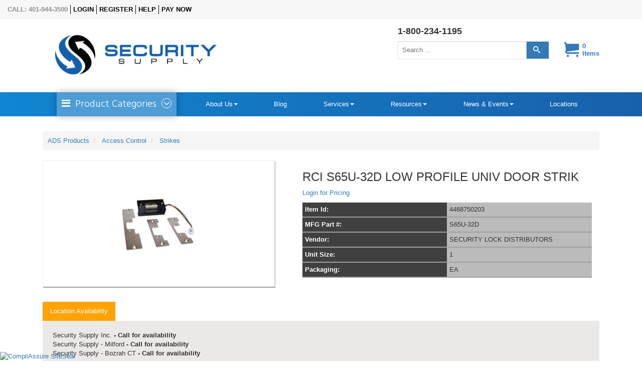

--- FILE ---
content_type: text/html; charset=utf-8
request_url: https://www.security.supply/items/4468750203
body_size: 8892
content:

<!DOCTYPE html>
	<html lang="en-gb">
		<head>
	<meta charset="utf-8" />
	<base href="https://www.security.supply/items/4468750203" />
	<meta name="x-ua-compatible" content="IE=edge,chrome=1" />
	<meta name="robots" content="max-snippet:-1, max-image-preview:large, max-video-preview:-1" />
	<meta name="description" content="4468750203 - RCI S65U-32D LOW PROFILE UNIV DOOR STRIK " />
	<title>4468750203 - </title>
	<link href="https://www.security.supply/items/4468750203" rel="canonical" />
	<link href="/templates/masterbootstrap/favicon.ico" rel="shortcut icon" type="image/vnd.microsoft.icon" />
	<link href="/media/system/css/modal.css?18494e7febe8d6cc5f17955bfbdf3b98" rel="stylesheet" />
	<link href="/templates/masterbootstrap/css/bootstrap.min.css" rel="stylesheet" />
	<link href="/templates/masterbootstrap/css/icons.css" rel="stylesheet" />
	<link href="/templates/masterbootstrap/css/template.min.css" rel="stylesheet" />
	<link href="https://www.security.supply/templates/masterbootstrap/css/custom.css" rel="stylesheet" />
	<script type="application/json" class="joomla-script-options new">{"csrf.token":"b4fc62bc58de8be61ec8d9da4ba33084","system.paths":{"root":"","base":""}}</script>
	<script src="/components/com_simpleweb/assets/js/simpleweb.js"></script>
	<script src="/components/com_simpleweb/assets/js/swprices.js"></script>
	<script src="/components/com_simpleweb/assets/js/jquery.js"></script>
	<script src="/components/com_simpleweb/assets/js/jquery.elevatezoom.js"></script>
	<script src="/media/system/js/mootools-core.js?18494e7febe8d6cc5f17955bfbdf3b98"></script>
	<script src="/media/system/js/core.js?18494e7febe8d6cc5f17955bfbdf3b98"></script>
	<script src="/media/system/js/mootools-more.js?18494e7febe8d6cc5f17955bfbdf3b98"></script>
	<script src="/media/system/js/modal.js?18494e7febe8d6cc5f17955bfbdf3b98"></script>
	<script src="/templates/masterbootstrap/js/jui/jquery.min.js?18494e7febe8d6cc5f17955bfbdf3b98"></script>
	<script src="/templates/masterbootstrap/js/jui/jquery-noconflict.js?18494e7febe8d6cc5f17955bfbdf3b98"></script>
	<script src="/templates/masterbootstrap/js/jui/jquery-migrate.min.js?18494e7febe8d6cc5f17955bfbdf3b98"></script>
	<script src="/templates/masterbootstrap/js/holder.js"></script>
	<script src="/templates/masterbootstrap/js/headroom.min.js"></script>
	<script src="/templates/masterbootstrap/js/jui/bootstrap.min.js?18494e7febe8d6cc5f17955bfbdf3b98"></script>
	<script src="/templates/masterbootstrap/js/template.min.js"></script>
	<script>

		jQuery(function($) {
			SqueezeBox.initialize({});
			initSqueezeBox();
			$(document).on('subform-row-add', initSqueezeBox);

			function initSqueezeBox(event, container)
			{
				SqueezeBox.assign($(container || document).find('a.modal').get(), {
					parse: 'rel'
				});
			}
		});

		window.jModalClose = function () {
			SqueezeBox.close();
		};

		// Add extra modal close functionality for tinyMCE-based editors
		document.onreadystatechange = function () {
			if (document.readyState == 'interactive' && typeof tinyMCE != 'undefined' && tinyMCE)
			{
				if (typeof window.jModalClose_no_tinyMCE === 'undefined')
				{
					window.jModalClose_no_tinyMCE = typeof(jModalClose) == 'function'  ?  jModalClose  :  false;

					jModalClose = function () {
						if (window.jModalClose_no_tinyMCE) window.jModalClose_no_tinyMCE.apply(this, arguments);
						tinyMCE.activeEditor.windowManager.close();
					};
				}

				if (typeof window.SqueezeBoxClose_no_tinyMCE === 'undefined')
				{
					if (typeof(SqueezeBox) == 'undefined')  SqueezeBox = {};
					window.SqueezeBoxClose_no_tinyMCE = typeof(SqueezeBox.close) == 'function'  ?  SqueezeBox.close  :  false;

					SqueezeBox.close = function () {
						if (window.SqueezeBoxClose_no_tinyMCE)  window.SqueezeBoxClose_no_tinyMCE.apply(this, arguments);
						tinyMCE.activeEditor.windowManager.close();
					};
				}
			}
		};
		
	</script>
	<!-- Start: Google Structured Data -->
            
<script type="application/ld+json">
{
    "@context": "https://schema.org",
    "@type": "BreadcrumbList",
    "itemListElement": [
        {
            "@type": "ListItem",
            "position": 1,
            "name": "Home",
            "item": "https://www.security.supply/items/4468750203"
        }
    ]
}
</script>
            <!-- End: Google Structured Data -->

<meta content="width=device-width, initial-scale=1, shrink-to-fit=no" name="viewport">
	<!--[if lte IE 8]>
		<script src="http://html5shim.googlecode.com/svn/trunk/html5.js"></script>
			<![endif]-->
<link rel="stylesheet" href="https://stackpath.bootstrapcdn.com/font-awesome/4.7.0/css/font-awesome.min.css" integrity="sha384-wvfXpqpZZVQGK6TAh5PVlGOfQNHSoD2xbE+QkPxCAFlNEevoEH3Sl0sibVcOQVnN" crossorigin="anonymous">
<!-- Google tag (gtag.js) -->
<script async src="https://www.googletagmanager.com/gtag/js?id=G-81TTGN1K31"></script>
<script>
  window.dataLayer = window.dataLayer || [];
  function gtag(){dataLayer.push(arguments);}
  gtag('js', new Date());

  gtag('config', 'G-81TTGN1K31');
</script>
</head>
		<body>
						<div id="wrap">
			<!--Navigation-->
				<header id="header"  >
              	

<div class="custom"  >
	<div id="header-top">
<div class="header-top-inner"><span class="phone">CALL: 401-944-3500</span> <a href="/login">Login</a> <a href="/register">Register</a> <a href="/help">Help</a> <a href="https://paynow.gounified.com/securitysupply
" target="_blank" rel="noopener">Pay Now</a></div>
</div></div>

				<!--top-->
					
					<!--top-->
					<div id="navigation">
						<div class="navbar navbar-default">
							<div class="container">
								<div class="navbar-header">
                      				<div class="row nav-header">
                      				<div class="col-md-6 col-sm-12 col-xs-12">
									<button type="button" class="navbar-toggle" data-toggle="collapse" data-target=".navbar-collapse">
										<span class="sr-only">Toggle navigation</span>
										<span class="icon-bar"></span>
										<span class="icon-bar"></span>
										<span class="icon-bar"></span>
									</button>
									
            						<div id="brand">
                            			<a href="/">
                                     		<img style="width:100%; height:100%; " src="/images/headers/SecuritySupplyLogo.png" alt="Logo" />
                                    	</a>
                    				</div>
                      				</div>
                      				<div class="col-md-6 col-sm-12 col-xs-12" id="item-search">
                      					           <div class="block ">
           	<div class="moduletable">           	
	           		                	<div class="module-content">
	                		
<script>
jQuery(document).ready(function() {
  const url = '/index.php?option=com_simpleweb&task=cart.getminicart&format=json&tmpl=component'
  jQuery.getJSON(url, function(data) {
      //jQuery("[id='mini-cartid']").text(data.items)
      jQuery("[id='mini-cartid']").text(data.item_count)
      jQuery("[id='minicart_freefreighttext']").text(data.freefreightminitext)
      const textAddClass = (data.freefreightpercent >= 1 ? 'text-green' : 'text-red');
      const textRemoveClass = (data.freefreightpercent <= 1 ? 'text-green' : 'text-red');
      jQuery("[id='minicart_freefreighttext']").removeClass(textRemoveClass)
      jQuery("[id='minicart_freefreighttext']").addClass(textAddClass)
  })

  // Session expiry check
  var wasLoggedIn = false;
  var sessionExpiredShown = false;

  function checkSessionStatus() {
    if (!wasLoggedIn || sessionExpiredShown) return;

    jQuery.ajax({
      url: '/index.php?option=com_simpleweb&task=user.checksession&format=json&tmpl=component',
      type: 'GET',
      dataType: 'json',
      success: function(response) {
        if (response && response.guest === 1) {
          showSessionExpiredPopup();
        }
      },
      error: function() {
        // On error, check using alternative method
        jQuery.getJSON('/index.php?option=com_users&task=user.logout&format=json&tmpl=component&check=1', function() {})
          .fail(function(jqXHR) {
            if (jqXHR.status === 401 || jqXHR.status === 403) {
              showSessionExpiredPopup();
            }
          });
      }
    });
  }

  function showSessionExpiredPopup() {
    if (sessionExpiredShown) return;
    sessionExpiredShown = true;

    // Create modal overlay
    var modalHtml = '<div id="session-expired-modal" style="' +
      'position: fixed; top: 0; left: 0; width: 100%; height: 100%; ' +
      'background-color: rgba(0,0,0,0.6); z-index: 999999; ' +
      'display: flex; align-items: center; justify-content: center;">' +
      '<div style="background: #fff; padding: 30px 40px; border-radius: 8px; ' +
      'text-align: center; max-width: 400px; box-shadow: 0 4px 20px rgba(0,0,0,0.3);">' +
      '<div style="font-size: 48px; color: #dc3545; margin-bottom: 15px;">&#9888;</div>' +
      '<h3 style="margin: 0 0 15px 0; color: #333; font-size: 20px;">Session Expired</h3>' +
      '<p style="margin: 0 0 20px 0; color: #666; font-size: 14px;">You have been logged out. Please login to continue...</p>' +
      '<a href="/login" class="btn btn-primary" style="' +
      'display: inline-block; padding: 10px 30px; background-color: #007CAB; ' +
      'color: #fff; text-decoration: none; border-radius: 4px; font-weight: bold;">Login</a>' +
      '</div></div>';

    jQuery('body').append(modalHtml);
  }

  // Check session every 60 seconds if user was logged in
  if (wasLoggedIn) {
    setInterval(checkSessionStatus, 60000);
  }
})
</script>
<div id= "top-cartcount"><div   class="minicart_items"><a class="cart-icon" href="/view-cart"><div class="cartinfo"><span class="icon-cart"></span><span id="mini-cartid" class="cartitem">0</span></div><div class="minicart_total "><div id="frieghttext-id" class="col-lg-4 col-md-4  col-sm-4  col-xs-12 freight-text freight-minicart"></div></div></a></div></div><style>


#top-cartcount {
display: none
}
.freight-minicart {
    position: absolute;

    list-style: none;
    font-size: 13px;
    border: 1px solid #007CAB;
    border-radius: 4px;
    box-shadow: 0 6px 12px rgba(0,0,0,.175);
    background-clip: padding-box;
    margin: 0!important;
    top: 100%!important;
    background-color: #e4e4e4!important;
    padding-right: 10px !important;
    padding-left: 10px !important;
    z-index: 9999999!important;
    right: 0px;
}
.freight-text>span.text-green {
    padding-top: 10px;
    padding-bottom: 10px;
    display: inline-block;
    color: #008b00;
    font-weight: bold;
}
.freight-text {
    text-align: center;
    padding-right: 0px;
}
.freight-text>span.text-red {
    padding-top: 10px;
    padding-bottom: 10px;
    display: inline-block;
    color: #ff0000;
    font-weight: bold;
}
a.cart-icon, a.cart-icon:hover {
    text-decoration:none;
}
.minicart_total {
    display: none;
}
 </style>	                	</div>
              </div>             	
           </div>
	           <div class="block ">
           	<div class="moduletable">           	
	           		                	<div class="module-content">
	                		

<form id="mod-itemsearch-searchform94" action="/item-search" method="get" class="form-search" _lpchecked="1">
  <div class="itemsearch search-form">
    <input
      type="text"
      name="q"
      id="mod-itemsearch-searchword94"
      class="search-query input-medium"
      size="30"
      value=""
      placeholder="Search ..."
      autocomplete="off">
    <button
      class="btn btn-primary hasTooltip  search-form finder search-form"
      type="submit"
      title=""
      data-original-title="Go">
        <span class="icon-search icon-white"></span>
    </button>
  </div>
  <a href="/view-cart">
  	<div class="cart">
  		<span class='icon-cart'></span>
  		<div class="mCart">
  			<span id='mini-cartid' class='cartitem'>&nbsp;&nbsp;</span>
        	<div>Items</div>
        </div>
  	</div>
  </a>
</form>
	                	</div>
              </div>             	
           </div>
	
                                   	</div>
                                    </div>
								</div>
							</div>
							<div class="navbar-collapse collapse">
								                					<nav class="navigation">
                						<div class="container">
                        					<ul class="nav menu navbar-nav">
  
<li class="item-169"><a href='/products' class='dropdown-toggle products-link' data-toggle='dropdown'><i class='fa fa-bars'></i>Product Categories<b class='fa fa-angle-down'></b></a><ul class="nav-child unstyled small dropdown-menu listitem"><li class='929' data-sno='1'><a href='/products/Intrusion'><i class='fa fa-lock'></i>Intrusion</a></li><li class='934' data-sno='2'><a href='/products/CCTV-Surveillance'><i class='fa fa-video-camera'></i>CCTV  - Surveillance</a></li><li class='935' data-sno='3'><a href='/products/Access-Control'><i class='fa fa-credit-card'></i>Access Control</a></li><li class='933' data-sno='4'><a href='/products/Fire'><i class='fa fa-fire'></i>Fire</a></li><li class='936' data-sno='5'><a href='/products/Power-Supply'><i class='fa fa-bolt'></i>Power Supply</a></li><li class='937' data-sno='6'><a href='/products/Home-Solutions-and-Automation'><i class='fa fa-home'></i>Home Solutions & Automation</a></li><li class='938' data-sno='7'><a href='/products/Wire-Cable-Raceways'><i class='fa fa-inbox'></i>Wire-Cable-Raceways</a></li><li class='939' data-sno='8'><a href='/products/Hardware-and-Tools'><i class='fa fa-wrench'></i>Hardware & Tools</a></li><li class='940' data-sno='9'><a href='/products/Commercial-Systems'><i class='fa fa-lock'></i>Commercial Systems</a></li><hr style='margin: 0.5rem; border: 2px solid #D6E4ED;'><li><a href='/in-vid-landing'>Clearance & Closeout</a></li></ul></li><li class="item-150 deeper parent"><a href="/about-us" >About Us</a><ul class="nav-child unstyled small dropdown-menu"><li class="item-151"><a href="/about-us/our-history" >Our History</a></li><li class="item-152"><a href="/about-us/job-opportunities" >Job Opportunities</a></li></ul></li><li class="item-153"><a href="/blog" >Blog</a></li><li class="item-154 deeper parent"><a href="/services" >Services</a><ul class="nav-child unstyled small dropdown-menu"><li class="item-155"><a href="/services/general" >General</a></li><li class="item-156"><a href="/services/design-testing" >Design &amp; Testing</a></li><li class="item-157"><a href="/services/fire-system-services" >Fire System Services</a></li><li class="item-204"><a href="/services/alarm-screen-service" >Alarm Screen Service</a></li></ul></li><li class="item-158 deeper parent"><a href="/resources" >Resources</a><ul class="nav-child unstyled small dropdown-menu"><li class="item-164"><a href="/resources/holiday-schedule" >Holiday Schedule</a></li><li class="item-162"><a href="/resources/line-card" >Line Card</a></li><li class="item-163"><a href="/resources/case-studies" >Case Studies</a></li><li class="item-159"><a href="/resources/announcements" >Announcements</a></li><li class="item-161"><a href="/resources/technical-bulletins-advisories" >Technical Bulletins &amp; Advisories</a></li><li class="item-686"><a href="/resources/forms" >Forms</a></li></ul></li><li class="item-165 deeper parent"><a href="/news-events" >News &amp; Events</a><ul class="nav-child unstyled small dropdown-menu"><li class="item-166"><a href="/news-events/news" >News</a></li><li class="item-167"><a href="/news-events/events" >Events</a></li></ul></li><li class="item-168"><a href="/location" >Locations</a></li></ul>

                        				</div>
                					</nav>
                											</div>							
						</div>
					</div>
				</header>

				<div class="clearfix"></div>
				<!--Navigation-->
				<section>
				<!--fullwidth-->
								<!--fullwidth-->
				<!--Showcase-->

								<!--Showcase-->
				
				<!--Breadcrumb-->

                        <!--Feature-->

                                                <!--Feature-->  


				
				<!-- Content -->
				<div class="container">
					<div id="main" class="row show-grid">
					<!-- Left -->
										<!-- Component -->
					<div id="container" class="col-sm-12">
					<!-- Content-top Module Position -->
										<!-- Front page show or hide -->
										<div id="main-box">
                              <div id="system-message-container">
	</div>

						<div class="simpleweb_container" id="simpleweb_view_items"><ul class="breadcrumb simpleweb_item_categories"><li><span itemscope itemtype="http://data-vocabulary.org/Breadcrumb"> <a href="/products" class="pathway">ADS Products</a> </span><span itemprop="child" itemscope itemtype="http://data-vocabulary.org/Breadcrumb"> <a href="/products/Access-Control" class="pathway">Access Control</a> </span> <a href="/products/Access-Control/Strikes" class="pathway">Strikes</a> </li></ul><style>
ul.simpleweb_item_categories > li > span:after {
  padding: 0 5px;
  color: #ccc;
  content: "/\00a0";
}

.breadcrumb {
    padding: 8px 15px;
    margin-bottom: 20px;
    list-style: none;
    background-color: #f5f5f5;
    border-radius: 4px;
}
</style><div class="col-sm-12 col-md-5 col-xs-12 txt-im"><div class="item_image"><img id="image_01" src="/images/items/4468750203.jpg" data-zoom-image="/images/items/4468750203.jpg"/><script>$("#image_01").elevateZoom({zoomWindowWidth:250, zoomWindowHeight:250, scrollZoom : false, zoomType: 'lens', constrainType: 'height', constrainSize: 200, containLensZoom: true});</script></div></div><script>
jQuery.get("/index.php?option=com_simpleweb&task=vieweditems.track&format=json&tmpl=component&item_id=4468750203");
</script>
<div class="col-sm-12 col-md-7 col-xs-12 txt-details"><div><form id="recent_items" action="/index.php?option=com_simpleweb&task=cart.addItemQuick" method="post" class="form-validate"><ul>

<div class='row'>
<div class='col-md-12 desc'><li style='margin: 2rem 0 0 0;'><h3>RCI S65U-32D LOW PROFILE UNIV DOOR STRIK</h3></li>

</div>
</div><div class="row"><li class="col-md-12"><a href=/login?index.php?option=com_users&view=login&return=aHR0cHM6Ly93d3cuc2VjdXJpdHkuc3VwcGx5L2l0ZW1zLzQ0Njg3NTAyMDM=>Login for Pricing</a></li></div><div class="item-details-table"><li class='row'>
        <div class='col-md-6 col-sm-6 col-xs-6 item-details-title'>
            <b>Item Id:</b>
        </div> 
        <div class='col-md-6 col-sm-6 col-xs-6 item-details-info'>
            <span>
                4468750203
            </span>
        </div>
    </li>
<li class='row'>
        <div class='col-md-6 col-sm-6 col-xs-6 item-details-title'>
            <b>MFG Part #:</b> 
        </div>
        <div class='col-md-6 col-sm-6 col-xs-6 item-details-info'>
            S65U-32D
        </div>
    </li>
<li class='row'>
        <div class='col-md-6 col-sm-6 col-xs-6 item-details-title'>
            <b>Vendor:</b> 
        </div>
        <div class='col-md-6 col-sm-6 col-xs-6 item-details-info'>
            SECURITY LOCK DISTRIBUTORS
        </div>
    </li>

            <li class='row'>
                <div class='col-md-6 col-sm-6 col-xs-6 item-details-title'>
                    <b>Unit Size:</b>
                </div>
                <div class='col-md-6 col-sm-6 col-xs-6 item-details-info'>
                    1
                </div>
            </li>
<li class='row'>
            <div class='col-md-6 col-sm-6 col-xs-6 item-details-title'>
                <b>Packaging:</b> 
            </div>
            <div class='col-md-6 col-sm-6 col-xs-6 item-details-info'>
                EA
            </div>
        </li>
<input type="hidden" name="swuom" value="EA"></div></ul><input type="hidden" name="option" value="com_simpleweb" /><input type="hidden" name="task" value="cart.addItemQuick" /><input type="hidden" name="b4fc62bc58de8be61ec8d9da4ba33084" value="1" /></form></div></div>
<script language="javascript">
    function emailCurrentPage(){
        window.location.href="mailto:?subject="+document.title+"&body="+escape(window.location.href);
    }
</script>
    <div class="row" style="clear: both;">
        <div class="col-md-12" style="margin-top:3rem;">
            <ul class="nav nav-pills">
<li class="active"><a data-toggle="pill" href="#location">Location Availability</a></li></ul>
<div class="col-md-12"><div class="tab-content row">
    <div id="location" class="tab-pane fade in active"><ul class="col-md-12"><li class="row">
                    <div class="location-name">
                        Security Supply Inc.
                        <b> - Call for availability</b>
                    </div>  
                </li><li class="row">
                    <div class="location-name">
                        Security Supply - Milford
                        <b> - Call for availability</b>
                    </div>  
                </li><li class="row">
                    <div class="location-name">
                        Security Supply - Bozrah CT
                        <b> - Call for availability</b>
                    </div>  
                </li></ul></div><div id="features" class="tab-pane fade"><ul class="col-md-12"></ul></div><div id="documents" class="tab-pane fade"><ul class="col-md-12"></ul></div><div id="specs" class="tab-pane fade"><ul class="col-md-12"></ul></div><div id="catalog" class="tab-pane fade"><ul class="col-md-12"></ul></div></div></div>
</div>
    </div>
  
<style>
  ul.simpleweb_item_categories {
    list-style-type: none;
    padding: 1rem;
  }

  #recent_items>ul {
    list-style-type: none;
  }

.item-details-title {
    background: #404040;
    color: #fff;
    padding: .5rem;
}

.item-details-info {
    background: #bbbbbb;
    padding: .5rem;
}

form#recent_items ul li {
    margin-bottom: 1rem;
}

li.text-price {
    display: none;
    font-size: 1.5rem;
}

.item-details-table li.row {
    display: flex;
}

.item-details-table li {
    margin: 0 !important;
    border-bottom: 2px solid #a0a0a0;
}

.addd-crt_btn, .email-item {
    float: left;
    background: #337ab7;
    border: none;
    color: #fff;
    font-weight: bold;
    padding: 5px 14px;
    margin-right: 20px;
    margin-top: 20px;
    margin-bottom: 20px;
}

a.email-item:hover {
    /* background: #337ab7; */
    color: #fff;
}

.item-details-buttons {
    display: flex;
    align-items: center;
    justify-content: flex-end;
}
</style>
<script>
jQuery(document).ready(($) => {
    let txt = $(".text-price");
    let url = '/index.php?option=com_simpleweb&task=prices.getprice&format=json&tmpl=component&item_id=4468750203&qty=1&uom=EA';

    $.get(url, (res) => {
        if(res.customerPriceString.toString().indexOf('Login') > -1){
            txt.html("<b>Call For Pricing</b>");
        }
        txt.show();
    }, 'json');
});
</script><div id="substitutes_table" style="padding-top:5%;"></div><h3 class="simpleweb_item_alsobought">Customers Who Bought This Item Also Bought</h3><form id="adminForm" action="/index.php?option=com_simpleweb&task=cart.addItems" method="post" class="form-validate"><table class="simpleweb_item_alsobought"><tr><th>&nbsp;</th><th>Description</th><th>List Price</th><th>UOM</th><th>Your Price</th><th>Qty</th></tr><tr><td><a href="/items/44596100525"></a></td><td>IEI PIP12VDCRU</td><td><a href="/login">Login for Pricing</a></td><td>EA</td><input type="hidden" name="itemcartform[swuom0]" id="itemcartform-swuom0" value=""><td class="tr-pright10"><a href="/login">Login for Pricing</a></td><td></td></tr>
<tr><td><a href="/items/44687500395">0162 32D</a></td><td>RCI 0162 32D</td><td><a href="/login">Login for Pricing</a></td><td>EA</td><input type="hidden" name="itemcartform[swuom1]" id="itemcartform-swuom1" value=""><td class="tr-pright10"><a href="/login">Login for Pricing</a></td><td></td></tr>
<tr><td><a href="/items/44687000145">ACM12-G4N</a></td><td>PDX ACM12-G4N</td><td><a href="/login">Login for Pricing</a></td><td>EA</td><input type="hidden" name="itemcartform[swuom2]" id="itemcartform-swuom2" value=""><td class="tr-pright10"><a href="/login">Login for Pricing</a></td><td></td></tr>
<tr><td><a href="/items/44688600002">SD-998C-NUAQ</a></td><td>SECO SD-998C-NUAQ SURCACE MOUNT ELECTRIC</td><td><a href="/login">Login for Pricing</a></td><td>EA</td><input type="hidden" name="itemcartform[swuom3]" id="itemcartform-swuom3" value=""><td class="tr-pright10"><a href="/login">Login for Pricing</a></td><td></td></tr>
<tr><td><a href="/items/44687000930">K641+</a></td><td>PDX K641+ N3Q</td><td><a href="/login">Login for Pricing</a></td><td>EA</td><input type="hidden" name="itemcartform[swuom4]" id="itemcartform-swuom4" value=""><td class="tr-pright10"><a href="/login">Login for Pricing</a></td><td></td></tr>
<tr><td><a href="/items/44688500256">AW-PROXLINC-KT</a></td><td>RBH AW-PROXLINC-KT</td><td><a href="/login">Login for Pricing</a></td><td>EA</td><input type="hidden" name="itemcartform[swuom5]" id="itemcartform-swuom5" value=""><td class="tr-pright10"><a href="/login">Login for Pricing</a></td><td></td></tr>
<tr><td><a href="/items/44688500226">RBH-LIF-200</a></td><td>RBH RBH-LIF-200</td><td><a href="/login">Login for Pricing</a></td><td>EA</td><input type="hidden" name="itemcartform[swuom6]" id="itemcartform-swuom6" value=""><td class="tr-pright10"><a href="/login">Login for Pricing</a></td><td></td></tr>
<tr><td><a href="/items/44686300147">TRG2440</a></td><td>ELK TRG 2440 Xfmr; 24V,40VA, w/Ground</td><td><a href="/login">Login for Pricing</a></td><td>EA</td><input type="hidden" name="itemcartform[swuom7]" id="itemcartform-swuom7" value=""><td class="tr-pright10"><a href="/login">Login for Pricing</a></td><td></td></tr>
<tr><td><a href="/items/44686300146">TRG1640</a></td><td>ELK TRG1640 Xfmr;16.5V,45VA,w/Ground</td><td><a href="/login">Login for Pricing</a></td><td>EA</td><input type="hidden" name="itemcartform[swuom8]" id="itemcartform-swuom8" value=""><td class="tr-pright10"><a href="/login">Login for Pricing</a></td><td></td></tr>
<tr><td><a href="/items/44689900121">AL175ULX</a></td><td>AX AL175ULX</td><td><a href="/login">Login for Pricing</a></td><td>EA</td><input type="hidden" name="itemcartform[swuom9]" id="itemcartform-swuom9" value=""><td class="tr-pright10"><a href="/login">Login for Pricing</a></td><td></td></tr>
<tr><td colspan="15"><button type="submit" class="validate addd-crt_btn"><span>Add items to Cart</span></button></td></tr></table><input type="hidden" name="option" value="com_simpleweb" /><input type="hidden" name="task" value="cart.addItems" /><input type="hidden" name="b4fc62bc58de8be61ec8d9da4ba33084" value="1" /></form><style>.toggle-editor, #editor-xtd-buttons {display:none !important;} </style></div>
                        <!--Feature-->

                                                <!--Feature-->  
					</div>
										<!-- Front page show or hide -->
					<!-- Below Content Module Position -->
									</div>
				<!-- Right -->
						</div>
	</div>
	<!-- Content -->
	<!-- bottom -->
		<!-- bottom -->
	<!-- footer -->
				<div id="footer">
				<div class="container">
					<div class="row">
      					<div class="col-md-6">
							<div id="quick-links">
                        		

<div class="custom"  >
	<h3><span style="color: #ffffff;">Quick Links<br /></span></h3>
<p><span style="color: #ffffff;"><a href="/contact-us" style="color: #ffffff;">Contact Us</a></span></p>
<p><span style="color: #ffffff;"><a href="/register" style="color: #ffffff;">Register</a></span></p>
<p><span style="color: #ffffff;"><a href="/help-us-improve" style="color: #ffffff;">Help Us Improve</a></span></p>
</div>

                    		</div>
                        </div>
                        <div class="col-md-6">
                        	<div id="newsletter">
								

<div class="custom"  >
	<div>
<h3 class="text-center">Sign up for our newsletter to receive <br /> special news &amp; offers</h3>
<a href="/newsletter" rel="noopener" class="btn btn-sign-up">Sign Up Now</a></div></div>

                             </div>
						</div>
					</div>
                    <div class="row">
                    	<div class="col-md-6">
                         	<div id="cards">
                        		

<div class="custom"  >
	<div class="cards"><i class="fa fa-cc-visa"></i> <i class="fa fa-cc-mastercard"></i> <i class="fa fa-cc-discover"></i> <i class="fa fa-cc-amex"></i> <i class="fa fa-cc-paypal"></i></div></div>

                    		</div>
                       	</div>
                        <div class="col-md-6">
                         	<div id="footer-icons">
                        		<a href="https://facebook.com/AlarmDeviceSupply" target="_blank"><img style="width: 50px; height: 50px;"  src="/images/icons/facebook-icon.png"></a>
                    		</div>
                       	</div>
                    </div>
				</div>
			</div>
		<!-- footer -->
	<!--<div id="push"></div>-->
	<!-- copy -->
		<!-- copy -->
	<!-- menu slide -->
	
<!-- menu slide -->

	<a href="#" class="back-to-top">Back to Top</a>
	<style>
div#djslider-loader120 {
    max-height: 470px;
}
@media (max-width: 500px) {
div#djslider-loader120 {
    max-height: 400px;
}
}
.itemsearch.search-form:before {
    content: '1-800-234-1195';
    display: block;
    font-size: 18px;
    position: absolute;
    margin-top: -30px;
}

#feature .row {
    display: flex;
    flex-wrap: wrap;
}
#feature .column {
    box-sizing: border-box;
    padding: 10px; /* optional */
}
#feature .column-70,
#feature .column-30 {
    flex: 0 0 50%;
    max-width: 50%;
}

#feature .category-heading h4 {
    margin-left: 2.5rem;
    color: #eb1f20;
}

#feature .category {
    border: 1px solid #eee;
    height: 21rem;
    margin-bottom: 2rem;
    position: relative;
    box-shadow: 2px 2px #eee;
}

#feature .category .product-details img {
    /* border: 1px solid #d1d1d1; */
    /* height: 79px; */
    /* width: 80px; */
    height: unset !important;
    width: unset !important;
    max-height: 70% !important;
    margin-right: auto;
    margin-left: auto;
}

#feature .column-30 .col-md-6 {
    width: 100%;
}

#feature .category .product-details {
    display: -ms-grid;
    display: grid
;
    -ms-grid-columns: 1fr 1fr 1fr 1fr;
    grid-template-columns: 1fr 1fr 1fr 1fr;
    -ms-grid-column-span: 2;
    grid-gap: 0.5rem;
    padding: 1rem;
    text-align: center;
}

#feature .category .view-all {
    position: absolute;
    bottom: 1rem;
    right: 1rem;
}

@media (max-width: 768px) {
#feature  .column.column-30 {
    display: none;
}
#feature .row {
    display: block;
}
#feature .column-70 {
    max-width: 100% !important;
}
div#brand {
    margin-bottom: 50px;
}
}

div#feature {
    max-width: 1100px;
    margin: 0 auto;
max-height: 500px;
}
.column.column-50 .col-md-6 {
    width: 100%;
}
@media (min-width: 769px) {
div#home-products .col-md-6:nth-child(1), div#home-products .col-md-6:nth-child(2) {
    display: none;
}
}

#feature .column-70 .block .moduletable {
border: 1px solid #eee;
    margin-bottom: 2rem;
    position: relative;
    box-shadow: 2px 2px #eee;
    margin-top: 20px;
    padding-bottom: 25px;
    min-height: 442px;
}
.djslider-default ul.djslider-in > li {
  display: flex;
  align-items: center; /* Vertically center */
  height: 50px; /* Example height */
  border: 1px solid #ccc;
}
.column.column-70 .block {
    margin-left: 26px;
}
</style><div class='seal'>

<script type='text/javascript' src='https://www.rapidscansecure.com/siteseal/siteseal.js?code=76,CFDE96DBD841367E47D4570B90F04DF9387C746A'></script>

</div>
</section>
</div>
<!-- page -->
<!-- JS -->
      
      
<script>
	jQuery(document).ready(function() {
      jQuery('#member-profile #jform_simpleweb_customer_simpleweb_customer_notify_job_paid-lbl').parent().parent().parent().hide();
    })      
</script>
<!-- JS -->

<script>
console.log('test');
</script>
    <div class='seal' style="
    position: fixed;
    bottom: 0;
    z-index: 10;
">

<script type='text/javascript' src='https://www.rapidscansecure.com/siteseal/siteseal.js?code=76,CFDE96DBD841367E47D4570B90F04DF9387C746A'></script>

</div>
<script defer src="https://static.cloudflareinsights.com/beacon.min.js/vcd15cbe7772f49c399c6a5babf22c1241717689176015" integrity="sha512-ZpsOmlRQV6y907TI0dKBHq9Md29nnaEIPlkf84rnaERnq6zvWvPUqr2ft8M1aS28oN72PdrCzSjY4U6VaAw1EQ==" data-cf-beacon='{"version":"2024.11.0","token":"c8aea7014ede4b1f81e75cf0cce92c01","r":1,"server_timing":{"name":{"cfCacheStatus":true,"cfEdge":true,"cfExtPri":true,"cfL4":true,"cfOrigin":true,"cfSpeedBrain":true},"location_startswith":null}}' crossorigin="anonymous"></script>
</body>
</html>


--- FILE ---
content_type: text/html; charset=UTF-8
request_url: https://www.security.supply/index.php?option=com_simpleweb&task=prices.getprice&format=json&tmpl=component&item_id=4468750203&qty=1&uom=EA
body_size: 144
content:
{"inCart":false,"quotePrice":false,"clearancePrice":false,"listPrice":-1,"customerPrice":0,"difference":0,"listPriceString":"<a href=\"index.php?option=com_users&view=login\">Login for Pricing<\/a>","customerPriceString":"<a href=\"index.php?option=com_users&view=login\">Login for Pricing<\/a>","differenceString":"$0.00","percent":0,"percentString":"0.00 %","itemData":{"item_id":"4468750203","customer_id":"7047","quantity":"1","uom":"EA","unit_size":"1.0000","cacheKey":"ac955cfc5cb10ceb19b1cb057c528bcb","default_price_family_uid":null},"noChargeItem":0,"breaks":[],"usePriceBreaks":false,"lowest_price_break":-1,"totaling_method_cd":0,"lowest_price_break_desc":null,"couponCode":"","couponPrice":0,"coupon_valid":false,"couponPriceString":"$0.00","customerExtPrice":0,"customerExtPriceString":"$0.00","lowest_price_break_string":"-$1.00"}

--- FILE ---
content_type: text/css
request_url: https://www.security.supply/templates/masterbootstrap/css/template.min.css
body_size: 4534
content:
/*
 * Master Bootstrap3 (http://www.masterbootstrap.com)
 * Copyright 2013-2016 gsuez.cl.
 * Licensed under GPL v2 (http://www.gnu.org/licenses/gpl-2.0.html)
 */.accordion{margin-bottom:20px}.accordion-group{border:1px solid #e5e5e5;border-radius:4px;margin-bottom:2px}.accordion-heading{border-bottom:0 none}.accordion-heading .accordion-toggle{display:block;padding:8px 15px}.accordion-toggle{cursor:pointer}.accordion-inner{border-top:1px solid #e5e5e5;padding:9px 15px}.form-horizontal .control-label{padding-top:5px;text-align:right;width:160px}.form-horizontal .control-label{margin-bottom:0;padding-top:7px;text-align:right}.form-horizontal .form-actions{padding-left:160px}.hm_blog_list .blog_grid_con .meta,.post_title_con .meta{border-bottom:1px dotted rgba(0, 0, 0, 0.1);font-size:13px;font-style:italic;margin-bottom:17px;padding-bottom:11px}.clearfix::after{clear:both;content:" ";display:block;font-size:0;height:0;visibility:hidden}.clearfix{display:block}.layout-boxed{box-shadow:0 0 5px rgba(0, 0, 0, 0.2);margin:0 auto;max-width:1240px;background:#fff}.module-title .title{margin:0 0 20px;padding-bottom:9px}a{text-decoration:none;transition:all 0.3s ease 0s}a:focus,a:hover{text-decoration:none}.module-content .tagspopular ul li{display:inline-block}.module-content > .tagspopular ul li::before{content:none}.calendar{margin:5px 0 0 1px !important}.calendar table{border:0 none !important}.calendar .button{border:0 none !important;border-radius:0 !important;box-shadow:none !important;display:table-cell !important;margin:0 !important;padding:2px !important;text-align:center !important}.calendar thead .hilite{padding:1px !important}table > thead > tr > th,table > tbody > tr > th,table > tfoot > tr > th,table > thead > tr > td,table > tbody > tr > td,table > tfoot > tr > td{border-top:1px solid #ddd;line-height:1.42857;padding:8px;vertical-align:top}.calendar,.calendar table{width:100%}.module-content ul li::before{content:"\e080";font-family:glyphicons halflings}.module-content ul{margin:0;padding:0}.module-content ul li{list-style:outside none none;margin:0;padding:2px 0}.navbar-default .nav-header{padding:5px 20px;display:block;font-weight:bold;line-height:20px}select,textarea,input[type="text"],input[type="password"],input[type="datetime"],input[type="datetime-local"],input[type="date"],input[type="month"],input[type="time"],input[type="week"],input[type="number"],input[type="email"],input[type="url"],input[type="search"],input[type="tel"],input[type="color"],.uneditable-input{background-color:#fff;background-image:none;border:1px solid #ddd;box-shadow:0 1px 1px rgba(0, 0, 0, 0.075) inset;color:#555;display:inline-block;font-size:100%;line-height:1.42857;min-width:100px;padding:6px 12px;transition:border-color 0.15s ease-in-out 0s, box-shadow 0.15s ease-in-out 0s;}.manager.thumbnails li{border:1px solid #ddd;border-radius:4px;box-shadow:0 1px 3px rgba(0, 0, 0, 0.055);display:block;float:left;height:80px;line-height:18px;position:relative;text-align:center;width:80px;padding:4px}.manager.thumbnails li .height-50{height:50px;margin-bottom:4px;margin-top:4px}.thumbnails::before,.thumbnails::after{content:"";display:table;line-height:0}.thumbnails::after{clear:both}.thumbnails::before,.thumbnails::after{content:"";display:table;line-height:0}.manager.thumbnails{list-style:outside none none;margin:0 0 0 -20px;padding:0}.window .window-mainbody{padding:20px}.center,.table td.center,.table th.center{text-align:center}#editor-xtd-buttons .btn,.toggle-editor .btn{background-color:#fff;border-color:#ccc;text-shadow:0 1px 0 #fff;margin:5px}.thumbnails > li{float:left;margin-bottom:18px;margin-left:20px}.thumbnail{margin-bottom:9px}.height-80{height:80px}.width-80{width:80px}.center,.table td.center,.table th.center{text-align:center}#wrap .element-invisible{display:none}.search .phrases .phrases-box .controls label{display:inline-block;margin:0 20px 20px}.search .only label{display:inline-block;margin:0 20px 20px}html{overflow-y:scroll}body{background-color:#fff;font-family:Arial, Helvetica, sans-serif;font-size:13px}img{max-width:100%}#top{color:#ddd;font-size:12px;line-height:30px;padding-bottom:4px;padding-top:4px}#top .container .separator{border-left:1px solid #ccc;display:inline-block;height:10px;margin:0 20px;width:1px}#navigation{}.navbar{border-radius:0 !important;margin-bottom:0 !important}.navbar-default .navbar-nav > .active > a,.navbar-default .navbar-nav > .active > a:hover,.navbar-default .navbar-nav > .active > a:focus{outline:medium none}.navbar-default .navbar-nav > li > a:hover,.navbar-default .navbar-nav > li > a:focus{outline:medium none}.navbar-nav > li > a{line-height:inherit !important}.navbar-default .navbar-nav > .active > a,.navbar-default .navbar-nav > .active > a:focus,.navbar-default .navbar-nav > .active > a:hover{background-color:transparent !important}.dropdown-menu{padding:0px !important;border-radius:0 !important}.dropdown .dropdown-menu{display:block;max-height:0;opacity:0;overflow:hidden;transition:all 0.3s ease 0s}.dropdown.open .dropdown-menu{max-height:200px;opacity:1}.navbar-right .dropdown-menu{left:0 !important;right:auto !important}#main-box{background:transparent none repeat scroll 0 0;border:0px solid #e5e5e5;margin-bottom:20px;padding:10px 0px}#main{padding-top:20px}#breadcrumbs{background:#f5f5f5;padding:20px 0 20px}.breadcrumb{border-radius:0px;margin-bottom:0}#breadcrumbs .moduletable{margin-bottom:0;padding:0}.toppad{padding-top:40px}#fullwidth{overflow:hidden}#fullwidth .moduletable{border:0;padding:0;margin-bottom:20px}.black .moduletable{background:none repeat scroll 0 0 #222;border-color:#222;color:#aaa}.moduletable{margin-bottom:20px;padding:20px 10px}.panel.moduletable{padding:0}.panel .moduletable{box-shadow:none;margin:0px 10px;padding:10px}#brand{float:left;padding-left:15px;padding-top:5px}#brand img{padding-bottom:10px;padding-top:20px}.page-header{margin:10px 0 20px !important}.hasTooltip{display:inline !important}.noMainbody{display:none !important}ul.unstyled,ol.unstyled{list-style:outside none none;margin-left:0;padding:0}.checkbox label,.radio label{padding-left:20px;padding-right:10px}label{display:block;margin-bottom:5px}label,input,button,select,textarea{font-size:12px;font-weight:normal;line-height:26px;font-family:arial}label,select,button,input[type="button"],input[type="reset"],input[type="submit"],input[type="radio"],input[type="checkbox"]{cursor:pointer}.control-group input,.control-group textarea,.control-group .uneditable-input{}.contact-form .control-group input,.contact-form .control-group textarea,.contact-form .control-group .uneditable-input{}input,textarea,.uneditable-input{}.input-append .add-on:last-child,.input-append .btn:last-child,.input-append .btn-group:last-child > .dropdown-toggle{border-radius:0 3px 3px 0}.input-append .add-on,.input-append .btn,.input-append .btn-group{margin-left:-1px}.input-append .add-on,.input-append .btn,.input-append .btn-group > .dropdown-toggle,.input-prepend .add-on,.input-prepend .btn,.input-prepend .btn-group > .dropdown-toggle{border-radius:0;vertical-align:top}.email-copy-input{float:left}#pop-print{float:right;margin:10px}div#jform_catid_chzn.chzn-container,div#jform_catid_chzn.chzn-container div.chzn-drop,div#jform_state_chzn.chzn-container,div#jform_state_chzn.chzn-container div.chzn-drop,div#jform_featured_chzn.chzn-container,div#jform_featured_chzn.chzn-container div.chzn- drop,div#jform_access_chzn.chzn-container,div#jform_access_chzn.chzn-container div.chzn-drop,div#jform_metadata_tags_chzn.chzn-container,div#jform_metadata_tags_chzn.chzn-container div.chzn-drop,div#jform_language_chzn.chzn- container,div#jform_language_chzn.chzn-container div.chzn-drop,div#jform_language_chzn.chzn-container,div#jform_tags_chzn.chzn-container{width:260px !important}.control-group{margin-bottom:15px}.btn.modal{bottom:auto;display:inline;left:auto;position:relative;top:auto}#imageForm .well{background-color:#f5f5f5;border:1px solid #e3e3e3;border-radius:4px;box-shadow:0 1px 1px rgba(0, 0, 0, 0.05) inset;margin-bottom:20px;min-height:20px;padding:19px}#imageForm .pull-right{float:right}#imageForm .row::before,#imageForm .row::after{content:"";display:table;line-height:0}#imageForm .row::after{clear:both}#imageForm .row::before,#imageForm .row::after{content:"";display:table;line-height:0}body #overall{height:auto;overflow:hidden}#print{height:auto;overflow:hidden}@font-face{font-family:'Material Icons';font-style:normal;font-weight:400;src:local('Material Icons'), local('MaterialIcons-Regular'), url("//fonts.gstatic.com/s/materialicons/v12/2fcrYFNaTjcS6g4U3t-Y5ZjZjT5FdEJ140U2DJYC3mY.woff2") format('woff2');}.material-icons{font-family:'Material Icons';font-weight:normal;font-style:normal;font-size:24px;line-height:1;letter-spacing:normal;text-transform:none;display:inline-block;white-space:nowrap;word-wrap:normal;direction:ltr;-moz-font-feature-settings:'liga';-moz-osx-font-smoothing:grayscale}.muted{color:#999}html,body{height:100%}#wrap{height:auto !important;margin:0 auto 0px;min-height:100%}body section{padding-top:90px}html.mm-background .mm-page.layout-boxed{background:#fff !important}body #wrap{}#copy.well{border-radius:0;border:0;margin:0}#footer .moduletable{border:0}#main #container{background-color:#fff}#push{height:60px}.float-left{float:left}.float-right{float:right}.group:before,.group:after{content:"";display:table}.group:after{clear:both}.ie7 .group{zoom:1}.form-horizontal .control-label{text-align:inherit !important}i.icon-calendar:before{content:"\1f4c5";display:inline-block;font-family:'Glyphicons Halflings';font-style:normal;font-weight:normal;line-height:1;position:relative;top:1px}div.contact-form-field label,div.message-label label{display:inline !important}div#jform_tags_chzn.chzn-container ul.chzn-choices li.search-field input.default{padding:0}.control-group input[type="checkbox"]{width:10px !important}.btn-toolbar{margin-bottom:20px}.nav.nav-tabs{margin-bottom:20px}.error-page-inner{display:table;height:100%;min-height:100%;text-align:center;width:100%}.error-code{font-size:96px;font-weight:bold;line-height:1;margin:0 0 10px;padding:0}.error-page-inner .fa.fa-exclamation-triangle{font-size:96px;line-height:1;margin-bottom:10px}.title,.component-content h2{text-shadow:none}.title-line{background:none repeat scroll 0 0 #d1d1d1;height:2px;margin-bottom:20px;width:100%}.title-line span{display:block;height:2px;width:90px;background:#428bca}.title1 .title-line,.title2 .title-line,.title3 .title-line,.title4 .title-line,.title6 .title-line,.box3 .title-line,.box4 .title-line{display:none}.title1 .title{background:url(../images/bg-h3.gif) repeat-x scroll 0 100% transparent;border-bottom:none;padding-bottom:20px}.title2 .title{border-bottom:1px dashed #e5e5e5;padding-bottom:15px;margin-bottom:20px}.title3 .title{padding-bottom:15px;margin-bottom:20px}.title4 .title{background:url(../images/divider.png) repeat-x scroll center center transparent;border-bottom:none !important;margin-bottom:25px}.title4 .title span{background:#fff;padding-right:15px}#rt-footer .title4 .title span{background:#262626}#rt-maintop .title4 .title span,#rt-bottom .title4 .title span{background:#f6f6f6}.title5 .title{background:url(../images/cat-bg-repeat.png) repeat-x scroll center center transparent;padding-bottom:0 !important;border-bottom:none !important}.title > span{background:none repeat scroll 0 0 transparent}span.fa{padding-right:10px}.title6 .title{border-bottom:2px solid #1d6fa5;padding-bottom:15px;margin-bottom:20px}.box1 .moduletable{background:#eee}.box2 .moduletable{background:#363636;color:#adadad}.blog-more{padding:10px 5px}.back-to-top{position:fixed;bottom:2em;right:0px;text-decoration:none;color:#000;background-color:rgba(235, 235, 235, 0.80);font-size:12px;padding:1em;display:none}.back-to-top:hover{background-color:rgba(135, 135, 135, 0.50)}.error .container{display:table;height:100%;min-height:100%;text-align:center;width:100%;padding:200px 0}.error .container h1{font-size:140px}.navbar-toggle{margin-top:15px !important;padding:15px !important;border:medium none !important;border-radius:0important}.headroom{transition:transform 200ms linear}.headroom--pinned{transform:translateY(0%)}.headroom--unpinned{transform:translateY(-100%)}.header{background-color:inherit;line-height:60px}.header__link{border:0 none;color:#fff;text-decoration:none}.header__link:focus{background-color:rgba(78, 205, 196, 0.1);outline:0 none}.header__link:hover .icon{color:#4ecdc4}.header--fixed{left:0;position:fixed;right:0;top:0;z-index:10}#frame input.inputbox{border:1px solid #ccc;padding:8px;width:100%;border-radius:4px}#frame{margin-top:100px}@media (max-width:768px){.navbar-nav > li > a{line-height:30px !important;padding-bottom:5px !important;padding-top:5px !important}.layout-boxed .header--fixed{width:100% !important;left:auto !important;right:auto !important}body #wrap{}}@media (min-width:1200px){section{margin-top:auto}.layout-boxed .header--fixed{width:1240px;left:auto;right:auto}}.icons .btn-group,.icons .btn-group a[data-toggle="tab"][aria-expanded="false"],ul.nav-tabs > li > a[data-toggle="tab"][aria-expanded="false"]{display:block !important}.checkbox label,.radio label{padding-left:20px;padding-right:10px}label{display:block;margin-bottom:5px}label,input,button,select,textarea{font-size:13px;font-weight:normal;line-height:18px;font-family:arial}label,select,button,input[type="button"],input[type="reset"],input[type="submit"],input[type="radio"],input[type="checkbox"]{cursor:pointer}.control-group input,.control-group textarea,.control-group .uneditable-input{}.contact-form .control-group input,.contact-form .control-group textarea,.contact-form .control-group .uneditable-input{width:100%}.email-copy-input{float:left}.control-group .control-label{padding-top:7px;padding-bottom:7px}div#jform_catid_chzn.chzn-container,div#jform_catid_chzn.chzn-container div.chzn-drop,div#jform_state_chzn.chzn-container,div#jform_state_chzn.chzn-container div.chzn-drop,div#jform_featured_chzn.chzn-container,div#jform_featured_chzn.chzn-container div.chzn- drop,div#jform_access_chzn.chzn-container,div#jform_access_chzn.chzn-container div.chzn-drop,div#jform_metadata_tags_chzn.chzn-container,div#jform_metadata_tags_chzn.chzn-container div.chzn-drop,div#jform_language_chzn.chzn-container div.chzn-drop,div#jform_language_chzn.chzn-container,div#jform_tags_chzn.chzn-container{width:260px !important}.chzn-container-single .chzn-single{width:140px}.chzn-container .chzn-drop{width:100px}body .modal{background-color:transparent !important;-webkit-box-shadow:none !important;box-shadow:none !important;border:none !important}body .modal-body{text-align:center}body section{padding-top:0}body section #main{padding-top:20px;margin:0 auto;min-height:800px}body header.headroom--pinned{transform:inherit !important}body header #header-top{padding:1rem;background:#f7f7f7}body header #header-top .header-top-inner{text-align:right;display:flex;justify-content:flex-start}body header #header-top .header-top-inner a,body header #header-top .header-top-inner span{padding:0 0.5rem;text-transform:uppercase;font-weight:700;color:#000}body header #header-top .header-top-inner span{color:#8e8e8e}body header #header-top .header-top-inner a{border-left:1px solid}body header #navigation .navbar-default{background:#fff;border:inherit}body header #navigation .navbar-default .container .navbar-header{width:100%;position:relative}body header #navigation .navbar-default .container .navbar-header .row.nav-header{position:relative;display:flex}body header #navigation .navbar-default .container .navbar-header .row.nav-header #item-search{position:relative;width:100%}body header #navigation .navbar-default .container .navbar-header .row.nav-header #item-search .block{position:absolute;right:0;bottom:0}body header #navigation .navbar-default .container .navbar-header .row.nav-header #item-search .block form#mod-itemsearch-searchform94{display:grid;grid-template-columns:4fr 1fr}body header #navigation .navbar-default .container .navbar-header .row.nav-header #item-search .block form#mod-itemsearch-searchform94 .itemsearch.search-form input{padding:8px}body header #navigation .navbar-default .container .navbar-header .row.nav-header #item-search .block form#mod-itemsearch-searchform94 .itemsearch.search-form button{border-radius:0;margin-left:-4px;margin-bottom:2px}body header #navigation .navbar-default .container .navbar-header .row.nav-header #item-search .block form#mod-itemsearch-searchform94 a{margin-top:1rem}body header #navigation .navbar-default .container .navbar-header .row.nav-header #item-search .block form#mod-itemsearch-searchform94 a .cart{margin-left:1rem;display:flex;align-items:center}body header #navigation .navbar-default .container .navbar-header .row.nav-header #item-search .block form#mod-itemsearch-searchform94 a .cart span.icon-cart{font-size:3rem}body header #navigation .navbar-default .container .navbar-header .row.nav-header #item-search .block form#mod-itemsearch-searchform94 a .cart span#mini-cartid{margin-left:1rem;margin-top:-3rem}body header #navigation .navbar-default .navbar-collapse.collapse{padding:inherit}body header #navigation .navbar-default .navbar-collapse.collapse nav.navigation{margin-top:2rem;background:linear-gradient(to right, #1085d1 0%, #1960aa 100%)}body header #navigation .navbar-default .navbar-collapse.collapse nav.navigation .nav.menu.navbar-nav{width:100%;display:flex;justify-content:space-between}body header #navigation .navbar-default .navbar-collapse.collapse nav.navigation .nav.menu.navbar-nav li.item-169{background:#4e9dd6;box-shadow:0 0 13px rgba(0, 0, 0, 0.3)}body header #navigation .navbar-default .navbar-collapse.collapse nav.navigation .nav.menu.navbar-nav li.item-169 a.products-link{padding:10px;font-size:2rem}body header #navigation .navbar-default .navbar-collapse.collapse nav.navigation .nav.menu.navbar-nav li.open a:focus{background-color:#1083cf}body header #navigation .navbar-default .navbar-collapse.collapse nav.navigation .nav.menu.navbar-nav li a{color:#fff}body header #navigation .navbar-default .navbar-collapse.collapse nav.navigation .nav.menu.navbar-nav li a:hover{background-color:#1083cf}body header #navigation .navbar-default .navbar-collapse.collapse nav.navigation .nav.menu.navbar-nav li ul.nav-child.unstyled.small.dropdown-menu li a{color:#000}body #main-box{}body #main-box #sw2_view_products #sw2_view_products_details .categoryThumbnail.thumbnail{height:310px;display:grid;align-items:center;grid-template-rows:21rem}body #main-box #sw2_view_products #sw2_view_products_details .categoryThumbnail.thumbnail img{height:unset !important;width:unset !important;max-height:70% !important}body #main-box #sw2_view_products #sw2_view_products_details .categoryThumbnail.thumbnail .caption{height:unset !important;text-align:center}body #main-box #sw2_view_products .itemDetail.thumbnail{height:530px;display:grid;align-items:center;grid-template-rows:21rem}body #main-box #sw2_view_products .itemDetail.thumbnail img{height:unset;width:unset;max-height:60%}body #main-box #sw2_view_products .itemDetail.thumbnail .caption{height:unset !important;text-align:center}body #main-box #home-products .category{border:1px solid #eee;height:21rem;margin-bottom:2rem;position:relative;box-shadow:2px 2px #eee}body #main-box #home-products .category .category-heading h4{margin-left:2.5rem;color:#eb1f20}body #main-box #home-products .category .product-details{display:-ms-grid;display:grid;-ms-grid-columns:1fr 1fr 1fr 1fr;grid-template-columns:1fr 1fr 1fr 1fr;-ms-grid-column-span:2;grid-gap:0.5rem;padding:1rem;text-align:center}body #main-box #home-products .category .product-details img{border:1px solid #d1d1d1;height:79px;width:80px}body #main-box #home-products .category .view-all{position:absolute;bottom:1rem;right:1rem}body #main-box .item-page .page-header h2{color:#4280cb !important}body #main-box .login form .form-group .group-control input{width:100%}body #main-box .form-links ul{padding:0}body #main-box .form-links ul li{list-style-type:none}body #main-box .register-img img{-webkit-box-shadow:1px 2px 10px 0px black;box-shadow:1px 2px 10px 0px black;margin:0 auto;margin-top:10px}body #main-box .registration fieldset#jform_privacyconsent_privacy{padding:0 2rem}body #footer{background:#137ac5;padding-bottom:2.5rem}body #footer #footer-icons{text-align:right}body #footer #cards .cards{color:white;font-size:35px;display:inline-block;width:100%}body #footer #cards .cards i{margin-right:8px}body #footer #newsletter{display:flex;justify-content:center;align-items:center}body #footer #newsletter #pwebcontact106_text-0{text-align:center;color:#fff}body #footer #newsletter #pwebcontact106_text-0 h3{font-weight:bold}body #footer #newsletter .pweb-field-email{width:75%;float:left;margin-right:1rem}body #footer #newsletter .pweb-field-email label#pwebcontact106_field-newsletteremail-lbl{padding:1.2rem}body #footer #newsletter .pweb-field-email input#pwebcontact106_field-newsletteremail{padding:2rem}body #footer #newsletter .pweb-field-buttons{width:15%;float:left}body #footer #newsletter .pweb-field-buttons button#pwebcontact106_send{padding:1rem 2rem}body #footer #newsletter .pweb-field-buttons div#pwebcontact106_msg{display:none}

--- FILE ---
content_type: text/css
request_url: https://www.security.supply/templates/masterbootstrap/css/custom.css
body_size: 2800
content:
@import url('https://fonts.googleapis.com/css2?family=Hind:wght@300&display=swap');


@media (min-width: 768px) {
  .modal-dialog {
    width: 100%;
    margin: 30px auto;
  }
}

#ui-datepicker-div {
  background: white;
  border: 1px solid;
  padding: 1rem;
}

@media (max-width: 767px) {
 body header #navigation .navbar-default .container .navbar-header .row.nav-header #item-search .block {
    position: unset;
  } 
  
  #brand {
    width: 75%;
  }
  
  body header #navigation .navbar-default .navbar-collapse.collapse nav.navigation .nav.menu.navbar-nav {
    width: 100%;
    display: unset;
  }
  
  body header #navigation .navbar-default .container .navbar-header .row.nav-header #item-search .block .moduletable{
  	margin-bottom: 0;
    padding: 0;
  }
  
  body header #navigation .navbar-default .container .navbar-header .row.nav-header {
    position: unset;
    display: unset;
  }
}

  body header #navigation .navbar-default .container .navbar-header .row.nav-header #item-search .block form#mod-itemsearch-searchform94 .itemsearch.search-form input {
    padding: 8px;
    width: 80%;
  }

.alert.alert-message {
  background: #d4edda;
  color: #155724;
  border-color: #c3e6cb;
}

.alert.alert-error {
  background: #f8d7da;
  color: #721c24;
  border-color: #f5c6cb;
}

.alert.alert-notice {
  background: #cce5ff;
  border-color: #b8daff;
  color: #004085;
}

.itemDetail p.itemDetailDesc, .itemDetail p.product_item_desc {
  overflow: hidden;
  word-wrap: break-word;
  -webkit-line-clamp: 2;
  height: 2.6em;
  display: -webkit-box;
  -o-text-overflow: ellipsis;
  text-overflow: ellipsis;
  -webkit-box-orient: vertical;
  -webkit-line-clamp: 2;
}

.itemDetail.thumbnail button.btn.btn-success {
    background: #337ab7;
    border-color: #2e6da4;
}

.itemDetail.thumbnail button.btn.btn-danger {
  background: #333;
  border-color: #333;
}

span.inCartLabel.label.label-success {
    background: #337ab7;
}

.blognews{
  max-width: 600px;
  margin: 0 auto;
}

.blognews h1 {
  font-size: 2.5rem;
  color: #137ac5;
}

.blognews article.item {
    border-bottom: 2px solid #137ac5;
  	margin-bottom: 2rem;
}


/* Case Studies */

.cDesc {
	padding: 1rem 10px;
    max-height: 90px;
    min-height: 90px;
    height: 90px;
    line-height: 1.2;
}

.case {
border: 2px solid #aaa;
    margin-bottom: 2rem;
    height: 350px;
    min-height: 350px;
    max-height: 350px;
}

.case img {
  	width: 100%;
    height: 163px;
}

.case-title {
    text-align: center;
    height: 40px;
    line-height: 40px;
    font-weight: bold;
    margin: 0px;
    background-color: #ccc;
}

.learn-more {
    background-color: #0a7bb7;
    color: #fff;
    font-weight: bold;
    text-align: center;
    line-height: 30px;
    border-radius: 10px;
    margin: 0 auto;
    width: 100px;
    margin-bottom: 10px;
    text-decoration: none;
    -webkit-transition: background 0.2s linear;
    -o-transition: background 0.2s linear;
    transition: background 0.2s linear;
    display: block;
}

.row.tab-case {
    margin: 2rem 0rem;
}

ul.jwts_tabbernav li a {
    padding: 10px 20px 5px;
    background: #0a7bb7;
    color: #fff;
}

ul.jwts_tabbernav li.jwts_tabberactive a {
    background: #fda207;
    border-bottom: 1px solid #fff;
}

.jwts_tabberlive .jwts_tabbertab {
  background: #ebe9e7 !important;
}

/*End of Case Studies*/



#simpleweb_view_items .nav-pills>li.active>a, 
#simpleweb_view_items .nav-pills>li.active>a:focus, 
#simpleweb_view_items .nav-pills>li.active>a:hover {
    color: #fff;
    background-color: #fda207;
}

#simpleweb_view_items .nav-pills>li>a {
    border-radius: unset;
    background: #027bb4;
    color: #fff;
}

#simpleweb_view_items .tab-content {
    padding: 2rem;
    background: #ebe9e7;
}

#simpleweb_view_items .tab-content.row ul {
    list-style-type: none;
}

.headroom--unpinned {
  transform: inherit !important;
}

#member-profile fieldset#jform_actionlogs_actionlogsExtensions label {
    width: 50%;
    float: left;
    padding: 0 15px;
}

fieldset#jform_actionlogs_actionlogsNotify input {
    margin-left: 0;
}

.mt-1 {
  margin-top: 1rem;
}

.product-detail-box a {
    /* height: 310px; */
    display: grid;
    align-items: center;
    grid-template-rows: 7rem;
    /* border: 1px solid #d1d1d1; */
    margin: 0px 0px;
}

body #main-box #home-products .category .product-details img {
    /* border: 1px solid #d1d1d1; */
    /* height: 79px; */
    /* width: 80px; */
    height: unset !important;
    width: unset !important;
    max-height: 70% !important;
    margin-right: auto;
    margin-left: auto;
}

ul.nav-child.unstyled.small.dropdown-menu.listitem li a {
    display: grid;
    grid-template-columns: 1fr 15fr;
    grid-gap: 1rem;
  	align-items: center;
}

body header #navigation .navbar-default .navbar-collapse.collapse nav.navigation .nav.menu.navbar-nav li ul.nav-child.unstyled.small.dropdown-menu li a {
    color: #137ac5;
}

body header #navigation .navbar-default .navbar-collapse.collapse nav.navigation .nav.menu.navbar-nav li a:hover {
    background-color: #1083cf !important;
    color: #fff !important;
}

.products-link i {
  margin-right: 1rem;
}

.products-link b.fa.fa-angle-down {
    margin-left: 10px;
    border: 1px solid;
    padding: 3px;
    border-radius: 50px;
    /* width: 20px; */
    font-size: 19px;
    height: 20px;
    position: relative;
    padding-top: 0;
}

li.item-169 {
  font-family: 'Hind', sans-serif;
}


body header #navigation .navbar-default .navbar-collapse.collapse nav.navigation .nav.menu.navbar-nav li ul.nav-child.unstyled.small.dropdown-menu .active a {
  color: #137ac5;
  text-decoration: none;
  background-color: #dcdcdc;
  outline: 0;
}

.navbar-default .navbar-nav>.open>a {
  background-color: #4e9dd6 !important;
}

#simpleweb_view_itemsearch_details .itemQtyUom {
  margin-bottom: 1rem;
}

.m-r-1 {
  margin-right: 1rem;
}

#simpleweb_view_items .col-sm-12.col-md-5.col-xs-12.txt-im {
  display: flex;
  justify-content: center;
  border: 1px solid #eee;
  box-shadow: 1px 2px #a5a5a5;
}

ul.itemQtyUom p {
  margin-top: 7px;
}

.checkbox {
  margin: 0 !important;
}

table.simpleweb_item_alsobought {
  width: 100%;
}

.item_image {
    height: 250px;
    width: 250px;
    display: grid;
    justify-content: center;
    align-items: center;
}

body header #navigation .navbar-default .container .navbar-header .row.nav-header #item-search .block form#mod-itemsearch-searchform94 a {
  margin-top: 0 !important;
}

body header #navigation .navbar-default .container .navbar-header .row.nav-header #item-search .block form#mod-itemsearch-searchform94 a .cart span#mini-cartid {
  /*margin-left: 1.5rem;*/
  margin-top: 0rem;
  margin-left: 0 !important;
}

body header #navigation .navbar-default .container .navbar-header .row.nav-header #item-search .block form#mod-itemsearch-searchform94 a .cart span#mini-cartid div {
  margin-top: -.5rem;
}

.mCart {
  margin-left: 1.5rem;
}

.mCart div {
  margin-top: -5px;
}

.cart-list-items.col-md-10 {
  width: 80%;
    padding-right: 5rem;
}

.cart-summary.col-md-2 {
  width: 20%;
}

div#sw2_view_cart_details .cart-list-items > .row {
    margin-bottom: 15px !important;
    padding-bottom: 15px;
    border-bottom: 1px solid #cecece;
}

div#sw2_view_cart_details .cart-summary {
    border-right: 1px solid #CECECE;
    border-left: 1px solid #cecece;
    /* padding: 10px; */
}

.miniCartSubtotal {
    font-weight: bold;
    font-size: 18px;
    padding-top: 20px;
    padding-bottom: 20px;
}

@media (max-width: 768px) {
  .cart-list-items.col-md-10 {
  width: 100%;
    padding-right: unset;
}

.cart-summary.col-md-2 {
  width: 100%;
}
}

span.miniCartItemSpanAt {
  display: initial !important;
}

.minicartUnitPrice {
    margin: 1rem 0;
}

.itemDetail.thumbnail {
  height: 530px;
    display: grid;
    align-items: center;
    grid-template-rows: 21rem;
}


.itemDetail.thumbnail img {
    height: unset;
    width: unset;
    max-height: 60%;
}

nav.navigation ul.nav-child.unstyled.small.dropdown-menu {
  background: #fff !important;
}

.item_image img {
  max-height: 70% !important;
}

h4.itemDetailItemId {
    word-break: break-all;
    overflow: hidden;
    word-wrap: break-word;
    -webkit-line-clamp: 1;
    height: 1em;
    display: -webkit-box;
    -o-text-overflow: ellipsis;
    text-overflow: ellipsis;
    -webkit-box-orient: vertical;
    font-size: 1.5rem;
    -webkit-line-clamp: 1;
    font-weight: 600;
}

/*!
 * jQuery UI Datepicker 1.9.0
 * http://jqueryui.com
 *
 * Copyright 2012 jQuery Foundation and other contributors
 * Released under the MIT license.
 * http://jquery.org/license
 *
 * http://docs.jquery.com/UI/Datepicker#theming
 */
.ui-datepicker {
    display: none;
    padding: .2em .2em 0;
    width: 17em;
}

.ui-datepicker .ui-datepicker-header {
    padding: .2em 0;
    position: relative;
}

.ui-datepicker .ui-datepicker-prev, .ui-datepicker .ui-datepicker-next {
    height: 1.8em;
    position: absolute;
    top: 2px;
    width: 1.8em;
}

.ui-datepicker .ui-datepicker-prev-hover, .ui-datepicker .ui-datepicker-next-hover { top: 1px; }

.ui-datepicker .ui-datepicker-prev { left: 2px; }

.ui-datepicker .ui-datepicker-next { right: 2px; }

.ui-datepicker .ui-datepicker-prev-hover { left: 1px; }

.ui-datepicker .ui-datepicker-next-hover { right: 1px; }

.ui-datepicker .ui-datepicker-prev span, .ui-datepicker .ui-datepicker-next span {
    display: block;
    left: 50%;
    margin-left: -8px;
    margin-top: -8px;
    position: absolute;
    top: 50%;
}

.ui-datepicker .ui-datepicker-title {
    line-height: 1.8em;
    margin: 0 2.3em;
    text-align: center;
}

.ui-datepicker .ui-datepicker-title select {
    font-size: 1em;
    margin: 1px 0;
}

.ui-datepicker select.ui-datepicker-month-year { width: 100%; }

.ui-datepicker select.ui-datepicker-month,
.ui-datepicker select.ui-datepicker-year { width: 49%; }

.ui-datepicker table {
    border-collapse: collapse;
    font-size: .9em;
    margin: 0 0 .4em;
    width: 100%;
}

.ui-datepicker th {
    border: 0;
    font-weight: bold;
    padding: .7em .3em;
    text-align: center;
}

.ui-datepicker td {
    border: 0;
    padding: 1px;
}

.ui-datepicker td span, .ui-datepicker td a {
    display: block;
    padding: .2em;
    text-align: right;
    text-decoration: none;
}

.ui-datepicker .ui-datepicker-buttonpane {
    background-image: none;
    border-bottom: 0;
    border-left: 0;
    border-right: 0;
    margin: .7em 0 0 0;
    padding: 0 .2em;
}

.ui-datepicker .ui-datepicker-buttonpane button {
    cursor: pointer;
    float: right;
    margin: .5em .2em .4em;
    overflow: visible;
    padding: .2em .6em .3em .6em;
    width: auto;
}

.ui-datepicker .ui-datepicker-buttonpane button.ui-datepicker-current { float: left; }

/* with multiple calendars */

.ui-datepicker.ui-datepicker-multi { width: auto; }

.ui-datepicker-multi .ui-datepicker-group { float: left; }

.ui-datepicker-multi .ui-datepicker-group table {
    margin: 0 auto .4em;
    width: 95%;
}

.ui-datepicker-multi-2 .ui-datepicker-group { width: 50%; }

.ui-datepicker-multi-3 .ui-datepicker-group { width: 33.3%; }

.ui-datepicker-multi-4 .ui-datepicker-group { width: 25%; }

.ui-datepicker-multi .ui-datepicker-group-last .ui-datepicker-header { border-left-width: 0; }

.ui-datepicker-multi .ui-datepicker-group-middle .ui-datepicker-header { border-left-width: 0; }

.ui-datepicker-multi .ui-datepicker-buttonpane { clear: left; }

.ui-datepicker-row-break {
    clear: both;
    font-size: 0em;
    width: 100%;
}

/* RTL support */

.ui-datepicker-rtl { direction: rtl; }

.ui-datepicker-rtl .ui-datepicker-prev {
    left: auto;
    right: 2px;
}

.ui-datepicker-rtl .ui-datepicker-next {
    left: 2px;
    right: auto;
}

.ui-datepicker-rtl .ui-datepicker-prev:hover {
    left: auto;
    right: 1px;
}

.ui-datepicker-rtl .ui-datepicker-next:hover {
    left: 1px;
    right: auto;
}

.ui-datepicker-rtl .ui-datepicker-buttonpane { clear: right; }

.ui-datepicker-rtl .ui-datepicker-buttonpane button { float: left; }

.ui-datepicker-rtl .ui-datepicker-buttonpane button.ui-datepicker-current { float: right; }

.ui-datepicker-rtl .ui-datepicker-group { float: right; }

.ui-datepicker-rtl .ui-datepicker-group-last .ui-datepicker-header {
    border-left-width: 1px;
    border-right-width: 0;
}

.ui-datepicker-rtl .ui-datepicker-group-middle .ui-datepicker-header {
    border-left-width: 1px;
    border-right-width: 0;
}

/* IE6 IFRAME FIX (taken from datepicker 1.5.3 */

.ui-datepicker-cover {
    filter: mask(); /*must have*/
    height: 200px; /*must have*/
    left: -4px; /*must have*/
    position: absolute; /*must have*/
    top: -4px; /*must have*/
    width: 200px; /*must have*/
    z-index: -1; /*must have*/
}

#newsletter {
  text-align: center;
}

#newsletter h3 {
  color: #fff;
}

#newsletter a.btn.btn-sign-up {
      color: #fff;
    background: #004bcd;
    background-image: linear-gradient(to bottom,#08c,#04c);
    border-color: rgba(0,0,0,.1) rgba(0,0,0,.1) rgba(0,0,0,.25);
    padding: 1rem 2rem;
}